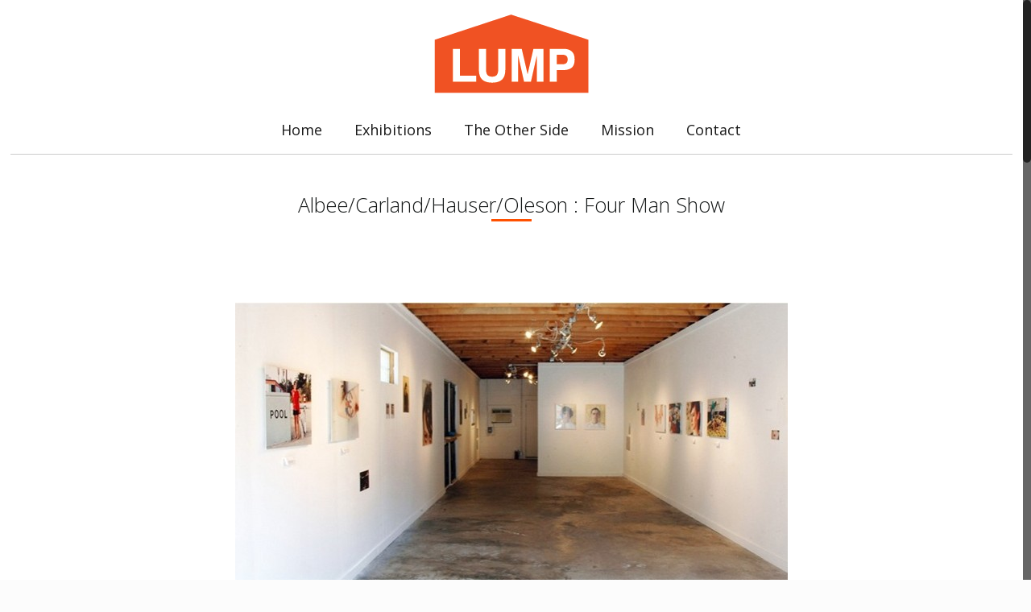

--- FILE ---
content_type: text/html; charset=utf-8
request_url: https://us.commitchange.com/nonprofits/4753/donate?offsite=t&=undefined&offsite=t&custom_amounts=10,20,40,50,75,100,200&multiple_designations=General%20Donation%20-%20no%20designation_Exhibition%20Program_Lecture%20Series_Building%20&%20Operational&designations_prompt=Please%20select%20a%20designation%20for%20your%20donation&origin=https://lumpprojects.org/albeecarlandhauseroleson-four-man-show/
body_size: 5759
content:
<!DOCTYPE html>
<html>
<head>

	<title>Donate to Lump</title>

	<link rel="stylesheet" href="https://d2e5we1j08b82a.cloudfront.net/assets/page-1e2587f7e1340c37730d0914f733c820b2d19b71765c99ad4a5ee6f37e1e8f23.css" media="all" />
	<link rel="stylesheet" href="https://d2e5we1j08b82a.cloudfront.net/assets/nonprofits/donate/page-60638f16fe38a934337e8af3487f6b76323d05f54379d9e17bbc93a3dbea2a99.css" />
 


	
	<script src="https://www.recaptcha.net/recaptcha/enterprise.js?render=6Ldt9rkUAAAAAIvwuGSE5uyewGUrYIXbDh_hZm8r "></script>

	<link rel="icon" type="image/x-icon" href="https://d2e5we1j08b82a.cloudfront.net/assets/favicon-d324e0fd8f3e78f491f7204daa69be3ab541ceb1facb68a6e0f629b0ac2e5ca5.ico" />
	<meta name="Description" content="Intelligent fundraising for nonprofits.">

	<meta name="viewport" content="width=device-width, initial-scale=1">

</head>

<body id='donate' class='embedded-layout'>











  <div class='donate-popup donationWizard'>
    <div class='js-donateForm'> </div>
  </div>


<script>
var app = {
  env: "production"
, ip: "172.71.28.147"
, current_user: undefined
, current_admin: false
, nonprofit: {"id":4753,"created_at":"2017-04-25T00:27:31.000Z","updated_at":"2025-12-05T19:00:03.307Z","name":"Lump","tagline":"","phone":"919-757-9533","email":"info@lumpprojects.org","main_image":{"url":"https://commitchange.s3.amazonaws.com/uploads/npo/main_image/4753/Bill_sBaldBeignets_GeorgeJenneInstallation.jpg","nonprofit_carousel":{"url":"https://commitchange.s3.amazonaws.com/uploads/npo/main_image/4753/nonprofit_carousel_Bill_sBaldBeignets_GeorgeJenneInstallation.jpg"},"thumb":{"url":"https://commitchange.s3.amazonaws.com/uploads/npo/main_image/4753/thumb_Bill_sBaldBeignets_GeorgeJenneInstallation.jpg"},"thumb_explore":{"url":"https://commitchange.s3.amazonaws.com/uploads/npo/main_image/4753/thumb_explore_Bill_sBaldBeignets_GeorgeJenneInstallation.jpg"}},"website":"http://lumpprojects.org/","background_image":{"url":"https://commitchange.s3.amazonaws.com/uploads/npo/background_image/4753/GingerWagg_performance1.jpg","normal":{"url":"https://commitchange.s3.amazonaws.com/uploads/npo/background_image/4753/normal_GingerWagg_performance1.jpg"}},"logo":{"url":"https://commitchange.s3.amazonaws.com/uploads/npo/logo/4753/LumpSign.jpg","large":{"url":"https://commitchange.s3.amazonaws.com/uploads/npo/logo/4753/large_LumpSign.jpg"},"normal":{"url":"https://commitchange.s3.amazonaws.com/uploads/npo/logo/4753/normal_LumpSign.jpg"},"small":{"url":"https://commitchange.s3.amazonaws.com/uploads/npo/logo/4753/small_LumpSign.jpg"}},"summary":"Over the past thirty years, Lump has served the North Carolina community by providing this space for the presentation of thought-provoking art, while acting as a pipeline between North Carolina and the world of contemporary art.\r\n\r\nLump has always challenged the public and provided a platform to artists whose unconventional visions of contemporary art and life, all too often, go unseen.","categories_legacy":"---\n- Arts, Culture, Humanities\n","ein":"20-5666691","full_description":"\u003cp\u003eLump began in 1996 when founders, Bill Thelen and Med Byrd transformed a lackluster cinderblock building into a vibrant exhibition space that offered a small bundle affordable studios for artists. Over the past twenty years, Team Lump has served the North Carolina community by providing this space for the presentation of thought-provoking art, while acting as a pipeline between North Carolina and the world of contemporary art.\u003c/p\u003e\u003cp\u003e\u003cbr\u003e\u003c/p\u003e\u003cp\u003eAt the beginning of this year, LUMP restructured into a 501(c)3 non profit organization called Art Now, doing business as Lump. This was a measure to bolster resources, so that Lump may continue to serve artists in the collaborative spirit under which it was created and conduct its program without compromise.\u003c/p\u003e\u003cp\u003e\u003cbr\u003e\u003c/p\u003e\u003cp\u003eLump has tasked itself with challenging the public’s notion of art by continuing to embrace its mystique through work by artists whose unconventional visions of contemporary art and life, all too often, go unseen. Lump’s core mission is twofold, and it’s program should be viewed as one that radiates outward while simultaneously drawing energies inward. First, it seeks to expand the possibilities for artists and curators through the support of ambitious projects in exhibition, performance, and research that may garner them attention on a national level. Second, it works to broaden the community’s exposure to contemporary art by inviting them inside the individual or collaborative practices from which that art manifests. The essential element to this inclusion is a broad dialogue that integrates artists into the general community through public exhibitions, film, performance and lecture series, while simultaneously offering the community an intimate look into the creative rhythms of artists.\u003c/p\u003e","achievements_legacy":"---\n- Exhibitions\n- Art Advocacy\n- Artist Centered\n- ''\n- ''\n","state_code":"NC","city":"Raleigh","slug":"lump","published":true,"address":"505 S. Blount St.","vetted":true,"zip_code":"27601","latitude":null,"longitude":null,"state_code_slug":"nc","city_slug":"raleigh","referrer":null,"thank_you_note":"\u003cp\u003eThank you for your contribution to Lump!\u0026nbsp; Wth your help, Lump is able to\u0026nbsp; support artists who take risks and help them realize new ambitious projects; to coordinate a strong support system for visual artists; to promote relationships between artists and the community; and to increase access to the visual arts and arts education for the citizens of North Carolina.\u003c/p\u003e\u003cp\u003e\u003cbr\u003e\u003c/p\u003e\u003cp\u003eLump\u003c/p\u003e\u003cp\u003e(legal: Artnow, EIN - 5666691)\u003c/p\u003e\u003cp\u003e505 S. Blount Street\u003c/p\u003e\u003cp\u003eRaleigh, NC 27601\u003c/p\u003e\u003cp\u003e\u003cbr\u003e\u003c/p\u003e\u003cp\u003e*No goods or services were provided in return for this contribution.\u003c/p\u003e","no_anon":null,"timezone":null,"statement":"Lump","brand_color":"#ed4a2d","brand_font":"helvetica","stripe_account_id":"acct_1AFUrzKAic0XZMdq","hide_activity_feed":null,"tracking_script":"","facebook":"https://www.facebook.com/LUMP-galleryprojects-30624111321/?notif_t=page_fan\u0026notif_id=1493815034720433","twitter":"","youtube":"","instagram":"instagram.com/lump_raleigh","blog":"","card_failure_message_top":null,"card_failure_message_bottom":null,"fields_needed":null,"autocomplete_supporter_address":true,"currency":"usd","feature_flag_autocomplete_supporter_address":false,"houid":"np_GwbZITwgRFzam6ZWNVmdaS","achievements":["Exhibitions","Art Advocacy","Artist Centered","",""],"categories":null,"hide_main_image":false,"require_two_factor":false,"url":"/nc/raleigh/lump"}
, nonprofit_id : 4753
, user: undefined
, user_id: undefined
, profile: undefined
, profile_id: undefined
, asset_path: "/assets"
, host_with_port: "//us.commitchange.com"
, google_api:  "AIzaSyAIohbKubrtuixzJPJU2yJRVmcYHv1kxSY"
, google_auth_client_id: "431145576753-o5oidvgr22dhp5shqs50227kvf6ggn99.apps.googleusercontent.com"
, autocomplete: false
, facebook_app_id: "239873926518618"
, map_provider: "google"
, map_provider_options: {"key":"AIzaSyAIohbKubrtuixzJPJU2yJRVmcYHv1kxSY"}
, editor: "froala"
, uses_x: false
, uses_fb: true
, uses_ig: true
, uses_yt: false
, uses_blog: false
, froala_key: "YF-10vwvuiB-16waoefH3fij=="
  , currency_symbol: "$"
  , recaptcha_site_key: "6Ldt9rkUAAAAAIvwuGSE5uyewGUrYIXbDh_hZm8r"
};

var ENV = {
  nonprofitID: 4753
, nonprofitTimezone: ""
, support_user_id: 540
};
</script>



<script src="https://js.stripe.com/v3/"></script>
<script>
var stripeV3 = Stripe("pk_live_rNeLAp3gKE2hrZ7NrD4XszcA", {apiVersion: '2020-08-27'});
window._csrf = "ND-2_gEgjdVPSscqvekj0I4hssly8beEaj_rB1DFgNp9KowigMZKCnzkB7p1rkEvUKzJSD7mmzwgJ6ouHQItoA";
</script>

<script src="/client/js/page.js?v=409" type="text/javascript"></script>
<script src="/client/js/i18n.js?v=409" type="text/javascript"></script>
<script>
    I18n.defaultLocale = "en"
    I18n.locale = "en"
</script>
  <script>
    app.referer_url = "https://lumpprojects.org/albeecarlandhauseroleson-four-man-show/"
    app.nonprofit.can_view_payment_wizard = true
    app.campaign = {}
    app.currency_symbol = "$"
    app.utmParams = {
      utm_campaign: "",
      utm_content: "",
      utm_medium: "",
      utm_source: ""
    }
    app.iframeParams = document.location.search
    app.countriesList = [["AF","Afghanistan"],["AL","Albania"],["DZ","Algeria"],["AS","American Samoa"],["AD","Andorra"],["AO","Angola"],["AI","Anguilla"],["AQ","Antarctica"],["AG","Antigua and Barbuda"],["AR","Argentina"],["AM","Armenia"],["AW","Aruba"],["AU","Australia"],["AT","Austria"],["AZ","Azerbaijan"],["BS","Bahamas"],["BH","Bahrain"],["BD","Bangladesh"],["BB","Barbados"],["BY","Belarus"],["BE","Belgium"],["BZ","Belize"],["BJ","Benin"],["BM","Bermuda"],["BT","Bhutan"],["BO","Bolivia, Plurinational State of"],["BQ","Bonaire, Sint Eustatius and Saba"],["BA","Bosnia and Herzegovina"],["BW","Botswana"],["BV","Bouvet Island"],["BR","Brazil"],["IO","British Indian Ocean Territory"],["BN","Brunei Darussalam"],["BG","Bulgaria"],["BF","Burkina Faso"],["BI","Burundi"],["KH","Cambodia"],["CM","Cameroon"],["CA","Canada"],["CV","Cape Verde"],["KY","Cayman Islands"],["CF","Central African Republic"],["TD","Chad"],["CL","Chile"],["CN","China"],["CX","Christmas Island"],["CC","Cocos (Keeling) Islands"],["CO","Colombia"],["KM","Comoros"],["CG","Congo"],["CD","Congo, The Democratic Republic of the"],["CK","Cook Islands"],["CR","Costa Rica"],["HR","Croatia"],["CU","Cuba"],["CW","Curaçao"],["CY","Cyprus"],["CZ","Czech Republic"],["CI","Côte d'Ivoire"],["DK","Denmark"],["DJ","Djibouti"],["DM","Dominica"],["DO","Dominican Republic"],["EC","Ecuador"],["EG","Egypt"],["SV","El Salvador"],["GQ","Equatorial Guinea"],["ER","Eritrea"],["EE","Estonia"],["ET","Ethiopia"],["FK","Falkland Islands (Malvinas)"],["FO","Faroe Islands"],["FJ","Fiji"],["FI","Finland"],["FR","France"],["GF","French Guiana"],["PF","French Polynesia"],["TF","French Southern Territories"],["GA","Gabon"],["GM","Gambia"],["GE","Georgia"],["DE","Germany"],["GH","Ghana"],["GI","Gibraltar"],["GR","Greece"],["GL","Greenland"],["GD","Grenada"],["GP","Guadeloupe"],["GU","Guam"],["GT","Guatemala"],["GG","Guernsey"],["GN","Guinea"],["GW","Guinea-Bissau"],["GY","Guyana"],["HT","Haiti"],["HM","Heard Island and McDonald Islands"],["VA","Holy See (Vatican City State)"],["HN","Honduras"],["HK","Hong Kong"],["HU","Hungary"],["IS","Iceland"],["IN","India"],["ID","Indonesia"],["IR","Iran, Islamic Republic of"],["IQ","Iraq"],["IE","Ireland"],["IM","Isle of Man"],["IL","Israel"],["IT","Italy"],["JM","Jamaica"],["JP","Japan"],["JE","Jersey"],["JO","Jordan"],["KZ","Kazakhstan"],["KE","Kenya"],["KI","Kiribati"],["KP","Korea, Democratic People's Republic of"],["KR","Korea, Republic of"],["KW","Kuwait"],["KG","Kyrgyzstan"],["LA","Lao People's Democratic Republic"],["LV","Latvia"],["LB","Lebanon"],["LS","Lesotho"],["LR","Liberia"],["LY","Libya"],["LI","Liechtenstein"],["LT","Lithuania"],["LU","Luxembourg"],["MO","Macao"],["MK","Macedonia, Republic of"],["MG","Madagascar"],["MW","Malawi"],["MY","Malaysia"],["MV","Maldives"],["ML","Mali"],["MT","Malta"],["MH","Marshall Islands"],["MQ","Martinique"],["MR","Mauritania"],["MU","Mauritius"],["YT","Mayotte"],["MX","Mexico"],["FM","Micronesia, Federated States of"],["MD","Moldova, Republic of"],["MC","Monaco"],["MN","Mongolia"],["ME","Montenegro"],["MS","Montserrat"],["MA","Morocco"],["MZ","Mozambique"],["MM","Myanmar"],["NA","Namibia"],["NR","Nauru"],["NP","Nepal"],["NL","Netherlands"],["NC","New Caledonia"],["NZ","New Zealand"],["NI","Nicaragua"],["NE","Niger"],["NG","Nigeria"],["NU","Niue"],["NF","Norfolk Island"],["MP","Northern Mariana Islands"],["NO","Norway"],["OM","Oman"],["PK","Pakistan"],["PW","Palau"],["PS","Palestine, State of"],["PA","Panama"],["PG","Papua New Guinea"],["PY","Paraguay"],["PE","Peru"],["PH","Philippines"],["PN","Pitcairn"],["PL","Poland"],["PT","Portugal"],["PR","Puerto Rico"],["QA","Qatar"],["RO","Romania"],["RU","Russian Federation"],["RW","Rwanda"],["RE","Réunion"],["BL","Saint Barthélemy"],["SH","Saint Helena, Ascension and Tristan da Cunha"],["KN","Saint Kitts and Nevis"],["LC","Saint Lucia"],["MF","Saint Martin (French part)"],["PM","Saint Pierre and Miquelon"],["VC","Saint Vincent and the Grenadines"],["WS","Samoa"],["SM","San Marino"],["ST","Sao Tome and Principe"],["SA","Saudi Arabia"],["SN","Senegal"],["RS","Serbia"],["SC","Seychelles"],["SL","Sierra Leone"],["SG","Singapore"],["SX","Sint Maarten (Dutch part)"],["SK","Slovakia"],["SI","Slovenia"],["SB","Solomon Islands"],["SO","Somalia"],["ZA","South Africa"],["GS","South Georgia and the South Sandwich Islands"],["SS","South Sudan"],["ES","Spain"],["LK","Sri Lanka"],["SD","Sudan"],["SR","Suriname"],["SJ","Svalbard and Jan Mayen"],["SZ","Swaziland"],["SE","Sweden"],["CH","Switzerland"],["SY","Syrian Arab Republic"],["TW","Taiwan"],["TJ","Tajikistan"],["TZ","Tanzania, United Republic of"],["TH","Thailand"],["TL","Timor-Leste"],["TG","Togo"],["TK","Tokelau"],["TO","Tonga"],["TT","Trinidad and Tobago"],["TN","Tunisia"],["TR","Turkey"],["TM","Turkmenistan"],["TC","Turks and Caicos Islands"],["TV","Tuvalu"],["UG","Uganda"],["UA","Ukraine"],["AE","United Arab Emirates"],["GB","United Kingdom"],["US","United States"],["UM","United States Minor Outlying Islands"],["UY","Uruguay"],["UZ","Uzbekistan"],["VU","Vanuatu"],["VE","Venezuela, Bolivarian Republic of"],["VN","Viet Nam"],["VG","Virgin Islands, British"],["VI","Virgin Islands, U.S."],["WF","Wallis and Futuna"],["EH","Western Sahara"],["YE","Yemen"],["ZM","Zambia"],["ZW","Zimbabwe"],["AX","Åland Islands"]]
    app.show_state_field = true
    I18n.defaultLocale = "en"
    I18n.locale = "en"
    
    app.nonprofit.feeStructure = {"flatFee":30,"percentageFee":"0.05"}

    app.manual_cover_fees = false;
    app.hide_cover_fees_option = false;
  </script>
  <script src="/client/js/nonprofits/donate/page.js?v=409" type="text/javascript"></script>

<span data-parsley-namespace='parsley-'></span>



<script>(function(){function c(){var b=a.contentDocument||a.contentWindow.document;if(b){var d=b.createElement('script');d.innerHTML="window.__CF$cv$params={r:'9c2204b76d41cac0',t:'MTc2OTExNjAyMA=='};var a=document.createElement('script');a.src='/cdn-cgi/challenge-platform/scripts/jsd/main.js';document.getElementsByTagName('head')[0].appendChild(a);";b.getElementsByTagName('head')[0].appendChild(d)}}if(document.body){var a=document.createElement('iframe');a.height=1;a.width=1;a.style.position='absolute';a.style.top=0;a.style.left=0;a.style.border='none';a.style.visibility='hidden';document.body.appendChild(a);if('loading'!==document.readyState)c();else if(window.addEventListener)document.addEventListener('DOMContentLoaded',c);else{var e=document.onreadystatechange||function(){};document.onreadystatechange=function(b){e(b);'loading'!==document.readyState&&(document.onreadystatechange=e,c())}}}})();</script></body>

</html>


--- FILE ---
content_type: application/javascript; charset=UTF-8
request_url: https://us.commitchange.com/cdn-cgi/challenge-platform/h/b/scripts/jsd/d251aa49a8a3/main.js?
body_size: 10283
content:
window._cf_chl_opt={AKGCx8:'b'};~function(v8,wr,wB,wP,wq,wH,wD,v1,v2,v4){v8=L,function(Y,v,vO,v7,M,Q){for(vO={Y:659,v:627,M:529,Q:446,J:564,y:684,S:708,I:456,b:589,g:647,z:483},v7=L,M=Y();!![];)try{if(Q=-parseInt(v7(vO.Y))/1*(-parseInt(v7(vO.v))/2)+parseInt(v7(vO.M))/3+parseInt(v7(vO.Q))/4+parseInt(v7(vO.J))/5*(parseInt(v7(vO.y))/6)+-parseInt(v7(vO.S))/7*(parseInt(v7(vO.I))/8)+parseInt(v7(vO.b))/9+-parseInt(v7(vO.g))/10*(parseInt(v7(vO.z))/11),Q===v)break;else M.push(M.shift())}catch(J){M.push(M.shift())}}(i,481192),wr=this||self,wB=wr[v8(505)],wP=null,wq=wd(),wH={},wH[v8(685)]='o',wH[v8(696)]='s',wH[v8(691)]='u',wH[v8(443)]='z',wH[v8(438)]='n',wH[v8(463)]='I',wH[v8(609)]='b',wD=wH,wr[v8(434)]=function(Y,M,Q,J,Mc,MP,MB,vs,y,I,g,z,N,R,s){if(Mc={Y:630,v:578,M:611,Q:605,J:516,y:621,S:508,I:516,b:720,g:521,z:552,N:720,f:552,e:503,R:639,s:667,W:619,a:619,j:541,A:700,h:670,C:504,K:629,T:665,X:538,o:538,l:605,n:648,Z:492,G:538},MP={Y:488,v:561,M:667,Q:578,J:683,y:665},MB={Y:540,v:528,M:537,Q:441},vs=v8,y={'oJurm':function(W,j){return W<j},'MCpPW':function(W,j){return j===W},'LRcBb':function(W,j){return W+j},'lSQrk':function(W,j){return W(j)},'TfTcF':function(W,j){return W===j},'qhGmH':function(W,j){return W(j)},'efOHY':function(W,j){return W===j},'ykwid':vs(Mc.Y),'ktxUD':function(W,j,A){return W(j,A)}},y[vs(Mc.v)](null,M)||y[vs(Mc.M)](void 0,M))return J;for(I=y[vs(Mc.Q)](v0,M),Y[vs(Mc.J)][vs(Mc.y)]&&(I=I[vs(Mc.S)](Y[vs(Mc.I)][vs(Mc.y)](M))),I=Y[vs(Mc.b)][vs(Mc.g)]&&Y[vs(Mc.z)]?Y[vs(Mc.N)][vs(Mc.g)](new Y[(vs(Mc.f))](I)):function(W,va,j){for(va=vs,W[va(MP.Y)](),j=0;y[va(MP.v)](j,W[va(MP.M)]);y[va(MP.Q)](W[j],W[j+1])?W[va(MP.J)](y[va(MP.y)](j,1),1):j+=1);return W}(I),g='nAsAaAb'.split('A'),g=g[vs(Mc.e)][vs(Mc.R)](g),z=0;z<I[vs(Mc.s)];vs(Mc.W)===vs(Mc.a)?(N=I[z],R=wx(Y,M,N),y[vs(Mc.j)](g,R))?(s=y[vs(Mc.v)]('s',R)&&!Y[vs(Mc.A)](M[N]),y[vs(Mc.h)](y[vs(Mc.C)],Q+N)?S(Q+N,R):s||y[vs(Mc.K)](S,y[vs(Mc.T)](Q,N),M[N])):S(Q+N,R):y[vs(Mc.X)]>=200&&S[vs(Mc.o)]<300?y[vs(Mc.l)](z,vs(Mc.n)):N(vs(Mc.Z)+S[vs(Mc.G)]),z++);return J;function S(W,j,vW){vW=vs,Object[vW(MB.Y)][vW(MB.v)][vW(MB.M)](J,j)||(J[j]=[]),J[j][vW(MB.Q)](W)}},v1=v8(688)[v8(551)](';'),v2=v1[v8(503)][v8(639)](v1),wr[v8(466)]=function(Y,v,MF,vj,M,Q,J,y,g,S){for(MF={Y:601,v:467,M:586,Q:593,J:667,y:705,S:477,I:650,b:667,g:464,z:476,N:441,f:702,e:700,R:630,s:566,W:450,a:566},vj=v8,M={'rLctn':function(I,g){return I+g},'SbJFn':function(I,g,z){return I(g,z)},'oVjWL':function(I,g){return I<g},'AZqrw':vj(MF.Y),'oaWHt':vj(MF.v),'qBJZF':function(I,g){return g===I},'OZVUD':function(I,g){return g===I}},Q=Object[vj(MF.M)](v),J=0;M[vj(MF.Q)](J,Q[vj(MF.J)]);J++)if(M[vj(MF.y)]!==M[vj(MF.S)]){if(y=Q[J],M[vj(MF.I)]('f',y)&&(y='N'),Y[y]){for(S=0;S<v[Q[J]][vj(MF.b)];M[vj(MF.g)](-1,Y[y][vj(MF.z)](v[Q[J]][S]))&&(v2(v[Q[J]][S])||Y[y][vj(MF.N)]('o.'+v[Q[J]][S])),S++);}else Y[y]=v[Q[J]][vj(MF.f)](function(I){return'o.'+I})}else g='s'===s&&!W[vj(MF.e)](v[j]),vj(MF.R)===M[vj(MF.s)](A,h)?M[vj(MF.W)](C,M[vj(MF.a)](K,T),X):g||M[vj(MF.W)](o,l+n,Z[G])},v4=function(Qk,QD,QH,Qq,Qd,QB,vh,M,Q,J,y){return Qk={Y:517,v:435,M:654,Q:707,J:595,y:496,S:584},QD={Y:693,v:617,M:551,Q:542,J:489,y:545,S:603,I:498,b:638,g:693,z:573,N:498,f:441,e:686,R:693,s:518,W:594,a:585,j:632,A:693,h:714,C:587,K:533,T:673,X:598,o:624,l:549,n:693,Z:699,G:719,B:719,P:693},QH={Y:667},Qq={Y:682,v:675,M:509,Q:509,J:482,y:667,S:719,I:540,b:528,g:537,z:528,N:537,f:537,e:478,R:493,s:674,W:600,a:599,j:506,A:536,h:441,C:524,K:545,T:502,X:634,o:441,l:588,n:441,Z:473,G:693,B:718,P:530,c:668,O:444,E:459,m:553,U:447,F:506,d:439,V:540,H:635,D:591,k:441,x:473,i0:638,i1:484,i2:624,i3:599,i4:522,i5:603,i6:439,i7:490,i8:441,i9:469,ii:699,iL:680,iu:707,iY:441,iw:436,iv:610,iM:525,iQ:614,iJ:549},Qd={Y:598},QB={Y:484},vh=v8,M={'wuIRb':function(S,I){return I|S},'Bhzob':function(S,I){return S==I},'DoeLf':function(S){return S()},'hQRTn':vh(Qk.Y),'XyeyY':vh(Qk.v),'jhbVW':function(S,I){return I==S},'bISGJ':function(S,I){return I!==S},'ZFQaO':vh(Qk.M),'fYgHs':function(S,I){return S>I},'TyjQS':function(S,I){return S<I},'gKZGy':function(S,I){return I==S},'tzOhb':function(S,I){return I|S},'LkbiC':function(S,I){return S&I},'GWtTl':function(S,I){return S-I},'gOJUt':function(S,I){return S<<I},'EguNd':function(S,I){return S<<I},'SdWSv':function(S,I){return S(I)},'hMezz':function(S,I){return I|S},'UTpTw':function(S,I){return S<I},'NXyAM':function(S,I){return S-I},'LCscQ':function(S,I){return S<I},'UATsV':function(S,I){return S-I},'pirwh':function(S,I){return S(I)},'bNCjP':function(S,I){return S==I},'fwdoR':function(S,I){return S<<I},'PMacc':function(S,I){return S-I},'OyxSo':function(S,I){return I===S},'mhlgL':vh(Qk.Q),'fnsOq':vh(Qk.J),'cJHrk':function(S,I){return S*I},'rhzic':function(S,I){return S<I},'zprbb':function(S,I){return I*S},'LrnVQ':function(S,I){return S(I)},'jvsaJ':function(S,I){return S>I},'NtzHm':function(S,I){return I&S},'PgtTl':function(S,I){return I==S},'kpjgd':function(S,I){return S(I)},'JKXOy':function(S,I){return S<I},'rFOIn':function(S,I){return S!=I},'MztjP':function(S,I){return I==S},'CHktn':function(S,I){return S*I},'BoBfS':function(S,I){return S(I)}},Q=String[vh(Qk.y)],J={'h':function(S,QF,Qm,vT,I){return QF={Y:575,v:470,M:689,Q:719,J:540,y:528,S:537,I:599,b:713,g:441,z:655,N:606,f:658,e:554,R:479,s:596,W:510,a:582,j:441,A:655,h:547,C:693,K:657,T:481,X:713},Qm={Y:484},vT=vh,I={'Uzguv':function(b,g){return b-g},'vrxgK':function(b,g){return b(g)},'oIweQ':function(b,g){return b>g},'NwWkW':function(b,g,vC){return vC=L,M[vC(QB.Y)](b,g)},'cjdkl':function(b,g){return b==g},'bYvTr':function(b,g){return b(g)},'geyTY':function(b,g){return b<g},'FgUrv':function(b,g){return b<<g},'KdlFI':function(b,g){return b|g},'KrTYC':function(b,g){return g==b},'fKgHw':function(b,g,vK){return vK=L,M[vK(Qm.Y)](b,g)},'bvjCx':function(b,g){return g==b}},M[vT(Qd.Y)](null,S)?'':J.g(S,6,function(b,vX){if(vX=vT,vX(QF.Y)!==vX(QF.v))return vX(QF.M)[vX(QF.Q)](b);else{if(iq[vX(QF.J)][vX(QF.y)][vX(QF.S)](iV,iH)){if(256>uW[vX(QF.I)](0)){for(Yn=0;YZ<YG;YB<<=1,YP==I[vX(QF.b)](Yc,1)?(YO=0,YE[vX(QF.g)](I[vX(QF.z)](Yt,Yp)),Ym=0):YU++,Yr++);for(YF=Yd[vX(QF.I)](0),Yq=0;I[vX(QF.N)](8,YV);YD=I[vX(QF.f)](Yk<<1,1&Yx),I[vX(QF.e)](w0,w1-1)?(w2=0,w3[vX(QF.g)](I[vX(QF.R)](w4,w5)),w6=0):w7++,w8>>=1,YH++);}else{for(w9=1,wi=0;I[vX(QF.s)](wL,wu);ww=I[vX(QF.W)](wv,1)|wM,wJ-1==wQ?(wy=0,wS[vX(QF.g)](wI(wb)),wg=0):wz++,wN=0,wY++);for(wf=we[vX(QF.I)](0),wR=0;I[vX(QF.N)](16,ws);wa=I[vX(QF.a)](wj<<1.62,1.75&wA),wh==wC-1?(wK=0,wT[vX(QF.j)](I[vX(QF.A)](wX,wo)),wl=0):wn++,wZ>>=1,wW++);}YA--,I[vX(QF.h)](0,Yh)&&(YC=YK[vX(QF.C)](2,YT),YX++),delete Yo[Yl]}else for(u8=u9[ui],uL=0;uu<uY;uv=I[vX(QF.K)](uM<<1.91,uQ&1.6),I[vX(QF.T)](uJ,I[vX(QF.X)](uy,1))?(uS=0,uI[vX(QF.g)](ub(ug)),uz=0):uN++,uf>>=1,uw++);ue--,uR==0&&us++}})},'g':function(S,I,z,vo,N,R,s,W,j,A,C,K,T,X,o,Z,G,B,P,O,F){if(vo=vh,N={},N[vo(Qq.Y)]=M[vo(Qq.v)],R=N,vo(Qq.M)!==vo(Qq.Q))return'i';else{if(M[vo(Qq.J)](null,S))return'';for(W={},j={},A='',C=2,K=3,T=2,X=[],o=0,Z=0,G=0;G<S[vo(Qq.y)];G+=1)if(B=S[vo(Qq.S)](G),Object[vo(Qq.I)][vo(Qq.b)][vo(Qq.g)](W,B)||(W[B]=K++,j[B]=!0),P=A+B,Object[vo(Qq.I)][vo(Qq.z)][vo(Qq.N)](W,P))A=P;else{if(Object[vo(Qq.I)][vo(Qq.b)][vo(Qq.f)](j,A)){if(M[vo(Qq.e)](M[vo(Qq.R)],vo(Qq.s))){if(M[vo(Qq.W)](256,A[vo(Qq.a)](0))){for(s=0;M[vo(Qq.j)](s,T);o<<=1,M[vo(Qq.A)](Z,I-1)?(Z=0,X[vo(Qq.h)](z(o)),o=0):Z++,s++);for(O=A[vo(Qq.a)](0),s=0;8>s;o=M[vo(Qq.C)](o<<1,M[vo(Qq.K)](O,1)),Z==M[vo(Qq.T)](I,1)?(Z=0,X[vo(Qq.h)](z(o)),o=0):Z++,O>>=1,s++);}else{for(O=1,s=0;s<T;o=M[vo(Qq.X)](o,1)|O,I-1==Z?(Z=0,X[vo(Qq.o)](z(o)),o=0):Z++,O=0,s++);for(O=A[vo(Qq.a)](0),s=0;16>s;o=M[vo(Qq.l)](o,1)|M[vo(Qq.K)](O,1),I-1==Z?(Z=0,X[vo(Qq.n)](M[vo(Qq.Z)](z,o)),o=0):Z++,O>>=1,s++);}C--,0==C&&(C=Math[vo(Qq.G)](2,T),T++),delete j[A]}else F={},F[vo(Qq.B)]=R[vo(Qq.Y)],F[vo(Qq.P)]=J.r,F[vo(Qq.c)]=vo(Qq.O),F[vo(Qq.E)]=y,Q[vo(Qq.m)][vo(Qq.U)](F,'*')}else for(O=W[A],s=0;M[vo(Qq.F)](s,T);o=M[vo(Qq.d)](o<<1.11,O&1.47),Z==I-1?(Z=0,X[vo(Qq.n)](z(o)),o=0):Z++,O>>=1,s++);A=(C--,C==0&&(C=Math[vo(Qq.G)](2,T),T++),W[P]=K++,String(B))}if(A!==''){if(Object[vo(Qq.V)][vo(Qq.z)][vo(Qq.f)](j,A)){if(256>A[vo(Qq.a)](0)){for(s=0;M[vo(Qq.H)](s,T);o<<=1,Z==M[vo(Qq.D)](I,1)?(Z=0,X[vo(Qq.o)](z(o)),o=0):Z++,s++);for(O=A[vo(Qq.a)](0),s=0;M[vo(Qq.W)](8,s);o=M[vo(Qq.l)](o,1)|O&1,Z==M[vo(Qq.T)](I,1)?(Z=0,X[vo(Qq.k)](M[vo(Qq.x)](z,o)),o=0):Z++,O>>=1,s++);}else{for(O=1,s=0;M[vo(Qq.i0)](s,T);o=M[vo(Qq.i1)](o<<1.29,O),Z==M[vo(Qq.i2)](I,1)?(Z=0,X[vo(Qq.o)](z(o)),o=0):Z++,O=0,s++);for(O=A[vo(Qq.i3)](0),s=0;16>s;o=1.2&O|o<<1,Z==I-1?(Z=0,X[vo(Qq.k)](M[vo(Qq.i4)](z,o)),o=0):Z++,O>>=1,s++);}C--,0==C&&(C=Math[vo(Qq.G)](2,T),T++),delete j[A]}else for(O=W[A],s=0;s<T;o=M[vo(Qq.d)](o<<1,O&1.4),Z==M[vo(Qq.i2)](I,1)?(Z=0,X[vo(Qq.h)](z(o)),o=0):Z++,O>>=1,s++);C--,M[vo(Qq.i5)](0,C)&&T++}for(O=2,s=0;s<T;o=M[vo(Qq.i6)](M[vo(Qq.i7)](o,1),M[vo(Qq.K)](O,1)),I-1==Z?(Z=0,X[vo(Qq.i8)](z(o)),o=0):Z++,O>>=1,s++);for(;;)if(o<<=1,Z==M[vo(Qq.i9)](I,1)){if(M[vo(Qq.ii)](M[vo(Qq.iL)],vo(Qq.iu))){X[vo(Qq.iY)](z(o));break}else M[vo(Qq.iw)](y),S[vo(Qq.iv)]!==M[vo(Qq.iM)]&&(z[vo(Qq.iQ)]=N,M[vo(Qq.iw)](X))}else Z++;return X[vo(Qq.iJ)]('')}},'j':function(S,QV,vl){return QV={Y:599},vl=vh,null==S?'':''==S?null:J.i(S[vl(QH.Y)],32768,function(I,vn){return vn=vl,S[vn(QV.Y)](I)})},'i':function(S,I,z,vZ,N,R,s,W,j,A,C,K,T,X,o,Z,O,G,B,P){for(vZ=vh,N=[],R=4,s=4,W=3,j=[],K=z(0),T=I,X=1,A=0;3>A;N[A]=A,A+=1);for(o=0,Z=Math[vZ(QD.Y)](2,2),C=1;Z!=C;)for(G=M[vZ(QD.v)][vZ(QD.M)]('|'),B=0;!![];){switch(G[B++]){case'0':P=T&K;continue;case'1':0==T&&(T=I,K=z(X++));continue;case'2':o|=M[vZ(QD.Q)](M[vZ(QD.J)](0,P)?1:0,C);continue;case'3':C<<=1;continue;case'4':T>>=1;continue}break}switch(o){case 0:for(o=0,Z=Math[vZ(QD.Y)](2,8),C=1;C!=Z;P=M[vZ(QD.y)](K,T),T>>=1,M[vZ(QD.S)](0,T)&&(T=I,K=z(X++)),o|=M[vZ(QD.I)](M[vZ(QD.b)](0,P)?1:0,C),C<<=1);O=Q(o);break;case 1:for(o=0,Z=Math[vZ(QD.g)](2,16),C=1;C!=Z;P=K&T,T>>=1,0==T&&(T=I,K=M[vZ(QD.z)](z,X++)),o|=M[vZ(QD.N)](0<P?1:0,C),C<<=1);O=Q(o);break;case 2:return''}for(A=N[3]=O,j[vZ(QD.f)](O);;){if(M[vZ(QD.e)](X,S))return'';for(o=0,Z=Math[vZ(QD.R)](2,W),C=1;Z!=C;P=M[vZ(QD.s)](K,T),T>>=1,M[vZ(QD.W)](0,T)&&(T=I,K=M[vZ(QD.a)](z,X++)),o|=(M[vZ(QD.j)](0,P)?1:0)*C,C<<=1);switch(O=o){case 0:for(o=0,Z=Math[vZ(QD.A)](2,8),C=1;M[vZ(QD.h)](C,Z);P=T&K,T>>=1,M[vZ(QD.C)](0,T)&&(T=I,K=z(X++)),o|=M[vZ(QD.K)](0<P?1:0,C),C<<=1);N[s++]=M[vZ(QD.T)](Q,o),O=s-1,R--;break;case 1:for(o=0,Z=Math[vZ(QD.R)](2,16),C=1;Z!=C;P=K&T,T>>=1,M[vZ(QD.X)](0,T)&&(T=I,K=z(X++)),o|=M[vZ(QD.Q)](0<P?1:0,C),C<<=1);N[s++]=Q(o),O=M[vZ(QD.o)](s,1),R--;break;case 2:return j[vZ(QD.l)]('')}if(0==R&&(R=Math[vZ(QD.n)](2,W),W++),N[O])O=N[O];else if(M[vZ(QD.Z)](O,s))O=A+A[vZ(QD.G)](0);else return null;j[vZ(QD.f)](O),N[s++]=A+O[vZ(QD.B)](0),R--,A=O,R==0&&(R=Math[vZ(QD.P)](2,W),W++)}}},y={},y[vh(Qk.S)]=J.h,y}(),v5();function wc(v,vp,vt,v9,M,Q,J){vp={Y:706,v:570,M:663},vt={Y:706,v:690},v9=v8,M={},M[v9(vp.Y)]=function(S,I){return I===S},M[v9(vp.v)]=v9(vp.M),Q=M,J=v3(),wF(J.r,function(y,vi){vi=v9,Q[vi(vt.Y)](typeof v,vi(vt.v))&&v(y),wt()}),J.e&&wV(Q[v9(vp.v)],J.e)}function wx(Y,M,Q,Mh,ve,J,y,S,I,g){for(Mh={Y:690,v:602,M:551,Q:720,J:613,y:618,S:685,I:487,b:487,g:711,z:579,N:720,f:709},ve=v8,J={'enVuK':function(z,N){return N==z},'kPjNe':ve(Mh.Y),'euzLc':function(z,N,e){return z(N,e)},'xRIkr':function(z,N){return N===z}},y=ve(Mh.v)[ve(Mh.M)]('|'),S=0;!![];){switch(y[S++]){case'0':if(g===!0)return'T';continue;case'1':try{g=M[Q]}catch(z){return'i'}continue;case'2':I=typeof g;continue;case'3':if(Y[ve(Mh.Q)][ve(Mh.J)](g))return'a';continue;case'4':if(J[ve(Mh.y)](null,g))return void 0===g?'u':'x';continue;case'5':if(ve(Mh.S)==typeof g)try{if(ve(Mh.Y)==typeof g[ve(Mh.I)])return g[ve(Mh.b)](function(){}),'p'}catch(N){}continue;case'6':continue;case'7':return J[ve(Mh.g)]==I?J[ve(Mh.z)](wk,Y,g)?'N':'f':wD[I]||'?';case'8':if(g===Y[ve(Mh.N)])return'D';continue;case'9':if(J[ve(Mh.f)](!1,g))return'F';continue}break}}function wp(Y,M1,vv){return M1={Y:681},vv=v8,Math[vv(M1.Y)]()<Y}function wE(vd,vu,v,M){return vd={Y:475,v:475},vu=v8,v={},v[vu(vd.Y)]=function(Q,J){return J!==Q},M=v,M[vu(vd.v)](wO(),null)}function wU(M8,vQ,v,M,Q,J,y){return M8={Y:571,v:592,M:565,Q:445,J:526,y:661,S:560,I:455,b:526},vQ=v8,v={},v[vQ(M8.Y)]=function(S,I){return S/I},v[vQ(M8.v)]=function(S,I){return S>I},v[vQ(M8.M)]=function(S,I){return S-I},v[vQ(M8.Q)]=function(S,I){return S!==I},v[vQ(M8.J)]=vQ(M8.y),M=v,Q=3600,J=wm(),y=Math[vQ(M8.S)](M[vQ(M8.Y)](Date[vQ(M8.I)](),1e3)),M[vQ(M8.v)](M[vQ(M8.M)](y,J),Q)?M[vQ(M8.Q)](vQ(M8.y),M[vQ(M8.b)])?![]:![]:!![]}function L(u,Y,w,v){return u=u-434,w=i(),v=w[u],v}function v5(JY,Ju,J8,J7,vG,Y,v,M,Q,S,I,b,g,z,N,J){if(JY={Y:717,v:515,M:517,Q:452,J:712,y:664,S:574,I:514,b:610,g:644,z:576,N:653,f:486,e:597,R:607,s:698,W:577,a:716,j:451,A:628,h:499,C:704,K:457,T:472,X:607,o:472,l:615,n:607,Z:523,G:607,B:523,P:491,c:607,O:623,E:458,m:687,U:643,F:718,d:662,V:640,H:584,D:715,k:669,x:437,i0:513,i1:449,i2:614},Ju={Y:497,v:610,M:644,Q:452,J:679,y:511,S:648,I:614,b:497},J8={Y:672,v:717,M:497,Q:461,J:678,y:441,S:599,I:620,b:534},J7={Y:666},vG=v8,Y={'xjBkp':function(S,I){return S<I},'PsyVS':function(S,I){return S==I},'iJAFg':function(S,I){return S-I},'THTLm':function(y,S){return y(S)},'qlMLc':vG(JY.Y),'IxDxx':function(y){return y()},'tUshB':function(S,I){return S+I},'aIifC':vG(JY.v),'gmLlT':vG(JY.M),'eWnrm':vG(JY.Q),'YDLev':vG(JY.J),'PXxYJ':vG(JY.y),'GGddf':function(y){return y()},'Zdawc':vG(JY.S)},v=wr[vG(JY.I)],!v)return;if(!wU())return;if(M=![],Q=function(vr,y){if(vr=vG,y={'FvCha':function(S,I,b){return S(I,b)}},!M){if(Y[vr(J8.Y)]===vr(J8.v)){if(M=!![],!Y[vr(J8.M)](wU))return;wc(function(S,vB){vB=vr,y[vB(J7.Y)](v6,v,S)})}else{for(E=1,m=0;Y[vr(J8.Q)](U,F);V=H<<1.13|D,Y[vr(J8.J)](k,x-1)?(i0=0,i1[vr(J8.y)](i2(i3)),i4=0):i5++,i6=0,d++);for(i7=i8[vr(J8.S)](0),i9=0;16>ii;iu=1.03&iw|iY<<1,iv==Y[vr(J8.I)](iM,1)?(iQ=0,iJ[vr(J8.y)](Y[vr(J8.b)](iy,iS)),iI=0):ib++,ig>>=1,iL++);}}},wB[vG(JY.b)]!==Y[vG(JY.g)])Y[vG(JY.z)]===Y[vG(JY.N)]?(S=z[vG(JY.I)],I=Y[vG(JY.f)](Y[vG(JY.e)]+N[vG(JY.R)][vG(JY.s)]+vG(JY.W),S.r)+vG(JY.a),b=new f[(vG(JY.j))](),b[vG(JY.A)](vG(JY.h),I),b[vG(JY.C)]=2500,b[vG(JY.K)]=function(){},g={},g[vG(JY.T)]=e[vG(JY.X)][vG(JY.o)],g[vG(JY.l)]=R[vG(JY.n)][vG(JY.l)],g[vG(JY.Z)]=s[vG(JY.G)][vG(JY.B)],g[vG(JY.P)]=W[vG(JY.c)][vG(JY.O)],g[vG(JY.E)]=a,z=g,N={},N[vG(JY.m)]=A,N[vG(JY.U)]=z,N[vG(JY.F)]=vG(JY.d),b[vG(JY.V)](j[vG(JY.H)](N))):Y[vG(JY.D)](Q);else if(wr[vG(JY.k)]){if(vG(JY.x)!==vG(JY.i0))wB[vG(JY.k)](Y[vG(JY.i1)],Q);else return}else J=wB[vG(JY.i2)]||function(){},wB[vG(JY.i2)]=function(vP,I){vP=vG,I={'yxpKS':function(b,g){return b(g)}},Y[vP(Ju.Y)](J),wB[vP(Ju.v)]!==Y[vP(Ju.M)]&&(vP(Ju.Q)!==Y[vP(Ju.J)]?I[vP(Ju.y)](v,vP(Ju.S)):(wB[vP(Ju.I)]=J,Y[vP(Ju.b)](Q)))}}function wV(Q,J,Me,vN,y,S,I,b,g,z,N,f,R){if(Me={Y:577,v:662,M:559,Q:562,J:532,y:514,S:527,I:515,b:607,g:698,z:569,N:716,f:451,e:628,R:499,s:704,W:457,a:472,j:607,A:615,h:615,C:523,K:491,T:607,X:623,o:458,l:687,n:643,Z:718,G:604,B:640,P:584},vN=v8,y={'knDJp':function(s,W){return s(W)},'fZDPu':function(s,W){return s+W},'YVkOr':vN(Me.Y),'abeQm':vN(Me.v)},!y[vN(Me.M)](wp,0))return![];I=(S={},S[vN(Me.Q)]=Q,S[vN(Me.J)]=J,S);try{b=wr[vN(Me.y)],g=y[vN(Me.S)](y[vN(Me.S)](vN(Me.I)+wr[vN(Me.b)][vN(Me.g)],y[vN(Me.z)]),b.r)+vN(Me.N),z=new wr[(vN(Me.f))](),z[vN(Me.e)](vN(Me.R),g),z[vN(Me.s)]=2500,z[vN(Me.W)]=function(){},N={},N[vN(Me.a)]=wr[vN(Me.j)][vN(Me.a)],N[vN(Me.A)]=wr[vN(Me.b)][vN(Me.h)],N[vN(Me.C)]=wr[vN(Me.b)][vN(Me.C)],N[vN(Me.K)]=wr[vN(Me.T)][vN(Me.X)],N[vN(Me.o)]=wq,f=N,R={},R[vN(Me.l)]=I,R[vN(Me.n)]=f,R[vN(Me.Z)]=y[vN(Me.G)],z[vN(Me.B)](v4[vN(Me.P)](R))}catch(s){}}function wk(v,M,Ms,vf,Q,J){return Ms={Y:460,v:440,M:656,Q:695,J:540,y:568,S:537,I:476},vf=v8,Q={},Q[vf(Ms.Y)]=function(S,I){return S<I},Q[vf(Ms.v)]=vf(Ms.M),J=Q,M instanceof v[vf(Ms.Q)]&&J[vf(Ms.Y)](0,v[vf(Ms.Q)][vf(Ms.J)][vf(Ms.y)][vf(Ms.S)](M)[vf(Ms.I)](J[vf(Ms.v)]))}function i(JQ){return JQ='rLctn,fsyUW,toString,YVkOr,upQGW,cXCGc,log,LrnVQ,DOMContentLoaded,lawXR,YDLev,/b/ov1/0.0306706172569634:1769113543:w3ReJlfilWfTyLWC4jG22JGqT73e67pyB6BnZbXSH3g/,MCpPW,euzLc,onerror,sxkUk,KdlFI,LGgdk,vZFWwD,kpjgd,keys,MztjP,EguNd,4325760rjXaAu,createElement,NXyAM,nUGBK,oVjWL,PgtTl,0|4|1|2|3,geyTY,aIifC,Bhzob,charCodeAt,fYgHs,joaXw,6|1|4|5|3|8|0|9|2|7,bNCjP,abeQm,lSQrk,oIweQ,_cf_chl_opt,KbHAQ,boolean,readyState,TfTcF,YYglb,isArray,onreadystatechange,SSTpq3,href,fnsOq,enVuK,Ikjea,iJAFg,getOwnPropertyNames,appendChild,aUjz8,UATsV,rarVG,HPrkT,674yfnluo,open,ktxUD,d.cookie,NHAtS,JKXOy,GZssn,gOJUt,UTpTw,iNSMY,IEFRQ,LCscQ,bind,send,EknIa,RyvHE,chctx,gmLlT,LXJyN,eAIRp,20352730UcOnfK,success,contentDocument,qBJZF,GTBJm,xhr-error,PXxYJ,iVYqi,vrxgK,[native code],fKgHw,NwWkW,244FdgnPK,qKvsI,WZuQx,jsd,error on cf_chl_props,SQCdo,LRcBb,FvCha,length,event,addEventListener,efOHY,gURWL,qlMLc,BoBfS,jqJTS,XyeyY,ZFgrZ,navigator,PsyVS,eWnrm,mhlgL,random,BLyzU,splice,34926HCgaGu,object,jvsaJ,errorInfoObject,_cf_chl_opt;JJgc4;PJAn2;kJOnV9;IWJi4;OHeaY1;DqMg0;FKmRv9;LpvFx1;cAdz2;PqBHf2;nFZCC5;ddwW5;pRIb1;rxvNi8;RrrrA2;erHi9,DJbF$W4ytVALH3RQBOxcT2qvdu9Mfr-kSgj1a6YzmEKh8n5+NPIiUolXZpC0Gsew7,function,undefined,HdHmP,pow,9|3|7|0|1|8|10|5|2|4|6,Function,string,/jsd/oneshot/d251aa49a8a3/0.0306706172569634:1769113543:w3ReJlfilWfTyLWC4jG22JGqT73e67pyB6BnZbXSH3g/,AKGCx8,OyxSo,isNaN,stringify,map,FVPai,timeout,AZqrw,OrZiW,sOqZc,32067EYJIPH,xRIkr,hJLtx,kPjNe,Tjctk,Uzguv,rFOIn,GGddf,/invisible/jsd,OJKqB,source,charAt,Array,TyNkz,pRIb1,cloudflare-invisible,DoeLf,BrpkE,number,hMezz,AROnO,push,getPrototypeOf,symbol,error,uFuhd,2524480NrLxVG,postMessage,body,Zdawc,SbJFn,XMLHttpRequest,UWXkB,tabIndex,removeChild,now,376qxuNut,ontimeout,JBxy9,detail,NVKAm,xjBkp,bzvKa,bigint,OZVUD,UQdaD,rxvNi8,qQSpv,display: none,PMacc,VAjiy,clientInformation,CnwA5,SdWSv,contentWindow,DmtrX,indexOf,oaWHt,bISGJ,bYvTr,onload,bvjCx,jhbVW,11SUmMBE,wuIRb,CZHEP,tUshB,catch,sort,rhzic,fwdoR,pkLOA2,http-code:,ZFQaO,egnKf,OXPSu,fromCharCode,IxDxx,zprbb,POST,xxWbr,BpxXD,GWtTl,includes,ykwid,document,TyjQS,clpOG,concat,VWZnF,FgUrv,yxpKS,MgKTI,vcLuI,__CF$cv$params,/cdn-cgi/challenge-platform/h/,Object,loading,NtzHm,gtOOr,iframe,from,pirwh,LRmiB4,tzOhb,hQRTn,gdPNf,fZDPu,hasOwnProperty,2692422JhUGwU,sid,wOmsE,TYlZ6,CHktn,THTLm,Vhkdu,gKZGy,call,status,WbpBN,prototype,qhGmH,cJHrk,XwJrf,location,LkbiC,OJOkw,KrTYC,LFgVs,join,Tqpnt,split,Set,parent,cjdkl,uOpsi,api,randomUUID,style,knDJp,floor,oJurm,AdeF3,tuxaj,550hmAGNH,InQvG'.split(','),i=function(){return JQ},i()}function wd(Mg,vz){return Mg={Y:557},vz=v8,crypto&&crypto[vz(Mg.Y)]?crypto[vz(Mg.Y)]():''}function wO(vU,vL,v,M,Q,J){if(vU={Y:555,v:514,M:676,Q:669,J:574,y:555,S:438},vL=v8,v={},v[vL(vU.Y)]=function(S,I){return I!==S},M=v,Q=wr[vL(vU.v)],!Q){if(vL(vU.M)!==vL(vU.M))M[vL(vU.Q)](vL(vU.J),Q);else return null}return J=Q.i,M[vL(vU.y)](typeof J,vL(vU.S))||J<30?null:J}function wt(M0,vx,vY,Y,v){if(M0={Y:546,v:501,M:519,Q:625,J:539},vx={Y:462,v:540,M:528,Q:537,J:441,y:507},vY=v8,Y={'bzvKa':vY(M0.Y),'clpOG':function(M){return M()},'BpxXD':function(M,Q){return Q===M},'gtOOr':function(M,Q){return M(Q)},'rarVG':function(M,Q,J){return M(Q,J)},'WbpBN':function(M,Q){return M*Q}},v=wO(),Y[vY(M0.v)](v,null))return;wP=(wP&&Y[vY(M0.M)](clearTimeout,wP),Y[vY(M0.Q)](setTimeout,function(vw){vw=vY,Y[vw(vx.Y)]!==Y[vw(vx.Y)]?(b[vw(vx.v)][vw(vx.M)][vw(vx.Q)](g,z)||(N[f]=[]),e[R][vw(vx.J)](s)):Y[vw(vx.y)](wc)},Y[vY(M0.J)](v,1e3)))}function v3(Q4,vA,M,N,Q,J,y,S,I,b,g){M=(Q4={Y:694,v:703,M:642,Q:642,J:540,y:528,S:537,I:599,b:495,g:441,z:599,N:636,f:567,e:581,R:535,s:660,W:645,a:441,j:710,A:693,h:567,C:441,K:633,T:641,X:551,o:448,l:622,n:474,Z:649,G:558,B:468,P:454,c:471,O:677,E:453,m:590,U:520,F:646},vA=v8,{'OXPSu':function(z,N){return z==N},'iNSMY':function(z,N){return z>N},'fsyUW':function(z,N){return z<<N},'sxkUk':function(z,N){return z-N},'Vhkdu':function(z,N){return z<N},'qKvsI':function(z,N){return z|N},'LXJyN':function(z,N){return z-N},'hJLtx':function(z,N){return z(N)},'GZssn':function(z,N){return N==z},'FVPai':function(z,N){return z!==N},'EknIa':vA(Q4.Y),'eAIRp':function(z,N,f,R,s){return z(N,f,R,s)}});try{if(M[vA(Q4.v)](vA(Q4.M),vA(Q4.Q))){if(iU[vA(Q4.J)][vA(Q4.y)][vA(Q4.S)](iF,id)){if(256>uz[vA(Q4.I)](0)){for(Yf=0;Ye<YR;YW<<=1,M[vA(Q4.b)](Ya,Yj-1)?(YA=0,Yh[vA(Q4.g)](YC(YK)),YT=0):YX++,Ys++);for(N=Yo[vA(Q4.z)](0),Yl=0;M[vA(Q4.N)](8,Yn);YG=M[vA(Q4.f)](Yr,1)|1.29&N,YB==M[vA(Q4.e)](YP,1)?(Yc=0,YO[vA(Q4.g)](YE(Yt)),Yp=0):Ym++,N>>=1,YZ++);}else{for(N=1,YU=0;M[vA(Q4.R)](YF,Yd);YV=M[vA(Q4.s)](YH<<1.08,N),YD==M[vA(Q4.W)](Yk,1)?(Yx=0,w0[vA(Q4.g)](w1(w2)),w3=0):w4++,N=0,Yq++);for(N=w5[vA(Q4.I)](0),w6=0;16>w7;w9=N&1.81|wi<<1,wL==wu-1?(wY=0,ww[vA(Q4.a)](M[vA(Q4.j)](wv,wM)),wQ=0):wJ++,N>>=1,w8++);}YJ--,Yy==0&&(YS=YI[vA(Q4.A)](2,Yb),Yg++),delete Yz[YN]}else for(N=LH[LD],Lk=0;Lx<u0;u2=M[vA(Q4.h)](u3,1)|N&1,u4==u5-1?(u6=0,u7[vA(Q4.C)](u8(u9)),ui=0):uL++,N>>=1,u1++);uI=(uu--,M[vA(Q4.K)](0,uY)&&(uw=uv[vA(Q4.A)](2,uM),uQ++),uJ[uy]=uS++,ub(ug))}else for(Q=M[vA(Q4.T)][vA(Q4.X)]('|'),J=0;!![];){switch(Q[J++]){case'0':wB[vA(Q4.o)][vA(Q4.l)](b);continue;case'1':y=b[vA(Q4.n)];continue;case'2':I=pRIb1(y,b[vA(Q4.Z)],'d.',I);continue;case'3':b[vA(Q4.G)]=vA(Q4.B);continue;case'4':wB[vA(Q4.o)][vA(Q4.P)](b);continue;case'5':I=pRIb1(y,y[vA(Q4.c)]||y[vA(Q4.O)],'n.',I);continue;case'6':return S={},S.r=I,S.e=null,S;case'7':b[vA(Q4.E)]='-1';continue;case'8':I={};continue;case'9':b=wB[vA(Q4.m)](vA(Q4.U));continue;case'10':I=M[vA(Q4.F)](pRIb1,y,y,'',I);continue}break}}catch(N){return g={},g.r={},g.e=N,g}}function wm(M3,vM,Y,v){return M3={Y:514,v:560,M:465},vM=v8,Y={'UQdaD':function(M,Q){return M(Q)}},v=wr[vM(M3.Y)],Math[vM(M3.v)](+Y[vM(M3.M)](atob,v.t))}function v6(Q,J,JM,vc,y,S,I,b){if(JM={Y:631,v:671,M:690,Q:583,J:435,y:494,S:648,I:556,b:648,g:651,z:500,N:631,f:671,e:487,R:487,s:718,W:583,a:530,j:668,A:494,h:553,C:447,K:718,T:435,X:530,o:444,l:459,n:447},vc=v8,y={},y[vc(JM.Y)]=function(g,z){return z==g},y[vc(JM.v)]=vc(JM.M),y[vc(JM.Q)]=vc(JM.J),y[vc(JM.y)]=vc(JM.S),S=y,!Q[vc(JM.I)])return;if(J===vc(JM.b)){if(vc(JM.g)===vc(JM.z)){if(S[vc(JM.N)](S[vc(JM.f)],typeof b[vc(JM.e)]))return J[vc(JM.R)](function(){}),'p'}else I={},I[vc(JM.s)]=S[vc(JM.W)],I[vc(JM.a)]=Q.r,I[vc(JM.j)]=S[vc(JM.A)],wr[vc(JM.h)][vc(JM.C)](I,'*')}else b={},b[vc(JM.K)]=vc(JM.T),b[vc(JM.X)]=Q.r,b[vc(JM.j)]=vc(JM.o),b[vc(JM.l)]=J,wr[vc(JM.h)][vc(JM.n)](b,'*')}function v0(v,MK,vR,M,Q,J){for(MK={Y:563,v:508,M:586,Q:442},vR=v8,M={},M[vR(MK.Y)]=function(S,I){return S!==I},Q=M,J=[];Q[vR(MK.Y)](null,v);J=J[vR(MK.v)](Object[vR(MK.M)](v)),v=Object[vR(MK.Q)](v));return J}function wF(Y,v,Mb,MI,MS,MM,vJ,M,Q,J,y){Mb={Y:704,v:492,M:697,Q:514,J:572,y:607,S:451,I:628,b:499,g:548,z:543,N:515,f:698,e:637,R:556,s:704,W:457,a:480,j:580,A:608,h:544,C:544,K:616,T:544,X:556,o:626,l:640,n:584,Z:701},MI={Y:652},MS={Y:721,v:538,M:485,Q:692,J:692,y:614,S:648,I:531,b:512},MM={Y:612},vJ=v8,M={'YYglb':vJ(Mb.Y),'CZHEP':function(S,I){return S!==I},'TyNkz':function(S,I){return S>=I},'wOmsE':function(S,I){return S(I)},'MgKTI':vJ(Mb.v),'LFgVs':function(S,I){return S+I},'XwJrf':function(S,I){return S+I},'IEFRQ':vJ(Mb.M),'KbHAQ':function(S){return S()},'HPrkT':function(S){return S()}},Q=wr[vJ(Mb.Q)],console[vJ(Mb.J)](wr[vJ(Mb.y)]),J=new wr[(vJ(Mb.S))](),J[vJ(Mb.I)](vJ(Mb.b),M[vJ(Mb.g)](M[vJ(Mb.z)](vJ(Mb.N)+wr[vJ(Mb.y)][vJ(Mb.f)],M[vJ(Mb.e)]),Q.r)),Q[vJ(Mb.R)]&&(J[vJ(Mb.s)]=5e3,J[vJ(Mb.W)]=function(vy){vy=vJ,v(M[vy(MM.Y)])}),J[vJ(Mb.a)]=function(My,MQ,vI,S,b){(My={Y:550,v:610,M:517,Q:614},MQ={Y:485},vI=vJ,S={'Tqpnt':function(I,b,vS){return vS=L,M[vS(MQ.Y)](I,b)}},M[vI(MS.Y)](J[vI(MS.v)],200)&&J[vI(MS.v)]<300)?M[vI(MS.M)](vI(MS.Q),vI(MS.J))?(b=y[vI(MS.y)]||function(){},S[vI(MS.y)]=function(vb){vb=vI,b(),S[vb(My.Y)](b[vb(My.v)],vb(My.M))&&(e[vb(My.Q)]=b,R())}):v(vI(MS.S)):M[vI(MS.I)](v,M[vI(MS.b)]+J[vI(MS.v)])},J[vJ(Mb.j)]=function(vg){vg=vJ,v(vg(MI.Y))},y={'t':M[vJ(Mb.A)](wm),'lhr':wB[vJ(Mb.h)]&&wB[vJ(Mb.C)][vJ(Mb.K)]?wB[vJ(Mb.T)][vJ(Mb.K)]:'','api':Q[vJ(Mb.X)]?!![]:![],'c':M[vJ(Mb.o)](wE),'payload':Y},J[vJ(Mb.l)](v4[vJ(Mb.n)](JSON[vJ(Mb.Z)](y)))}}()